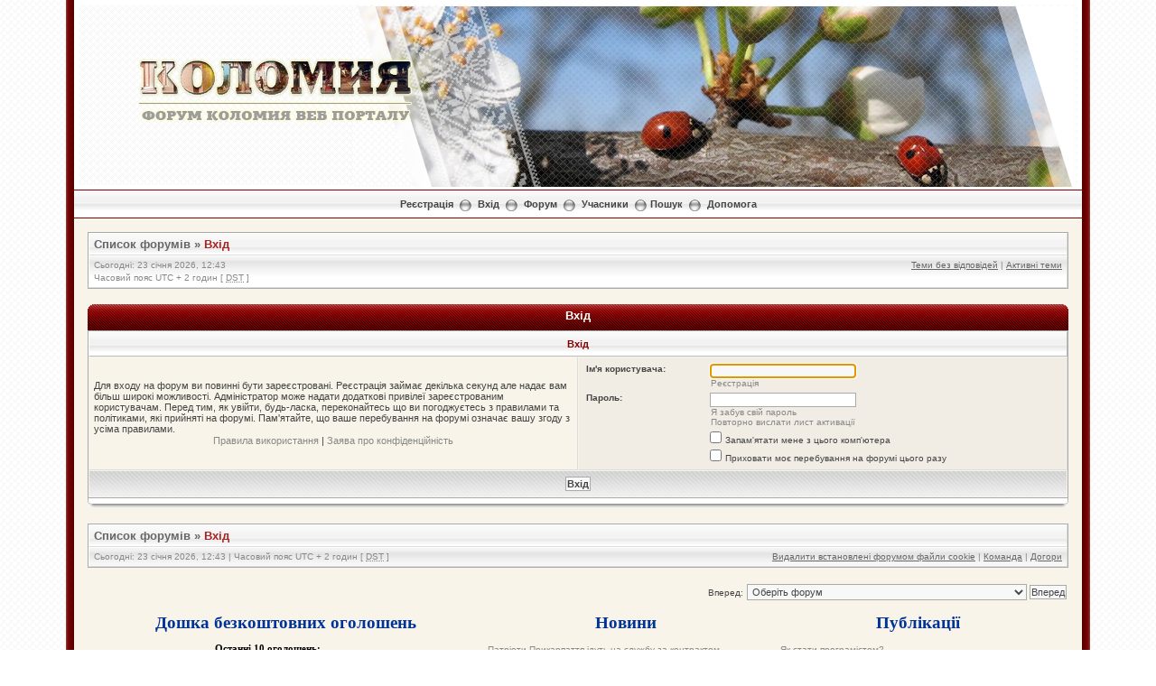

--- FILE ---
content_type: text/html; charset=utf-8
request_url: https://www.google.com/recaptcha/api2/aframe
body_size: 268
content:
<!DOCTYPE HTML><html><head><meta http-equiv="content-type" content="text/html; charset=UTF-8"></head><body><script nonce="CmW80MDLPZDFTSsEzt0_nA">/** Anti-fraud and anti-abuse applications only. See google.com/recaptcha */ try{var clients={'sodar':'https://pagead2.googlesyndication.com/pagead/sodar?'};window.addEventListener("message",function(a){try{if(a.source===window.parent){var b=JSON.parse(a.data);var c=clients[b['id']];if(c){var d=document.createElement('img');d.src=c+b['params']+'&rc='+(localStorage.getItem("rc::a")?sessionStorage.getItem("rc::b"):"");window.document.body.appendChild(d);sessionStorage.setItem("rc::e",parseInt(sessionStorage.getItem("rc::e")||0)+1);localStorage.setItem("rc::h",'1769161393458');}}}catch(b){}});window.parent.postMessage("_grecaptcha_ready", "*");}catch(b){}</script></body></html>